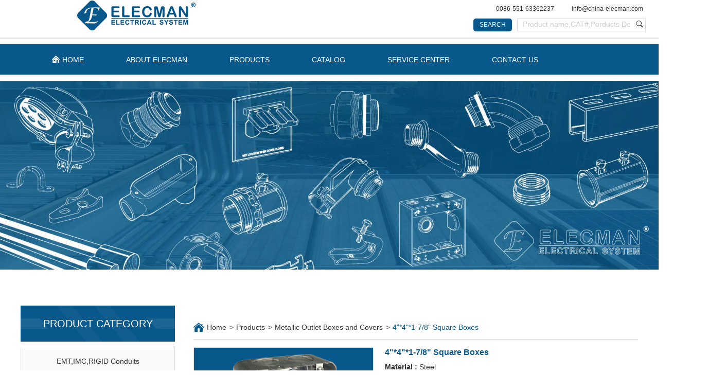

--- FILE ---
content_type: text/html; charset=utf-8
request_url: https://china-elecman.com/product.php?id=86
body_size: 6741
content:
<!DOCTYPE html>
<html>
	<head>
		<meta http-equiv="Content-Type" content="text/html; charset=utf-8" />
		<title>4"*4"*1-7/8" Square Boxes | Metallic Outlet Boxes and Covers | Products | ELECMAN</title>
		<meta name="keywords" content="4" />
		<meta name="description" content="" />
		<meta name="renderer" content="webkit|ie-comp|ie-stand">
		<meta http-equiv="X-UA-Compatible" content="IE=edge,chrome=1">
		<meta http-equiv="Cache-Control" content="no-siteapp">
		<link rel="stylesheet" href="https://www.china-elecman.com/theme/default/images/css/base.css" />
		<link rel="stylesheet" href="https://www.china-elecman.com/theme/default/images/css/magnifier.css" />
		<link rel="stylesheet" href="https://www.china-elecman.com/theme/default/images/css/page.css" />
	</head>

	<body>
		<div class="header">
	<div class="top clearfix">
		<a href="index.php" class="fl logo" style="background: url(https://www.china-elecman.com/theme/default/images/logo.png);"></a>
		<div class="con_sea fr">
			<p class="top_phone">
				<span class="number">0086-551-63362237</span>
				<span class="emial">info@china-elecman.com</span>
			</p>
			<div class="search clearfix">
				<div class="part_left fl clearfix">
					
    				<form action="https://china-elecman.com/" method="get" name="search" id="search">
						<label for="keyword"></label>
						<div class="input_box fr">
							<input name="s" type="text" class="sea_int" placeholder="Product name,CAT#,Porducts Description" />
							<div class="ico"><i class="iconfont icon-fangdajing"></i></div>
						</div>
						<button type="submit" class="btn_sea">search</button>
					</form>
				</div>
				
			</div>
		</div>
	</div>
	<ul class="nav clearfix">
		<li class="m">
			<h3><a href="index.php"><i class="iconfont icon-huaban3"></i>HOME</a></h3>
		</li>
		
						<li class="m">
			<h3><a href="https://china-elecman.com/page.php?id=1">About Elecman</a></h3>
			<div class="sub">
				<ul class="clearfix sub_list1">
										<li>
						<a href="https://china-elecman.com/page.php?id=1">Company Profile</a>
					</li>
										<li>
						<a href="https://china-elecman.com/page.php?id=2">Why ELECMAN</a>
					</li>
										<li>
						<a href="https://china-elecman.com/page.php?id=3">Brand Culture</a>
					</li>
										<li>
						<a href="https://china-elecman.com/page.php?id=4">Quality Control</a>
					</li>
									</ul>

			</div>
		</li> 
																				 
			
			
										<li class="m">
			<h3><a href="https://china-elecman.com/product_category.php">Products</a></h3>
			<div class="sub">
				<ul class="clearfix sub_list2">
										<li>
						<a href="https://china-elecman.com/product_category.php?id=1">EMT,IMC,RIGID CONDUITS</a>
					</li>
										<li>
						<a href="https://china-elecman.com/product_category.php?id=2">Electrical Flexible Conduits</a>
					</li>
										<li>
						<a href="https://china-elecman.com/product_category.php?id=3">EMT-IMC-RIGID Conduit fittings</a>
					</li>
										<li>
						<a href="https://china-elecman.com/product_category.php?id=4">FLEXIBLE CONDUIT AND CABLE FITTINGS</a>
					</li>
										<li>
						<a href="https://china-elecman.com/product_category.php?id=5">Electrical Steel Boxes and Covers</a>
					</li>
										<li>
						<a href="https://china-elecman.com/product_category.php?id=6">Weatherproof Boxes and Covers</a>
					</li>
										<li>
						<a href="https://china-elecman.com/product_category.php?id=7">Aluminum Conduit Bodies and Covers</a>
					</li>
										<li>
						<a href="https://china-elecman.com/product_category.php?id=29">Form 5, Form 7 Conduit Bodies and Covers</a>
					</li>
										<li>
						<a href="https://china-elecman.com/product_category.php?id=5">Metallic Outlet Boxes and Covers</a>
					</li>
										<li>
						<a href="https://china-elecman.com/product_category.php?id=9">IEC 61386 Electrical Conduits</a>
					</li>
										<li>
						<a href="https://china-elecman.com/product_category.php?id=10">IEC 61386 Electrical Fittings</a>
					</li>
										<li>
						<a href="https://china-elecman.com/product_category.php?id=11">IEC 61386 Electrical Outlet Boxes</a>
					</li>
										<li>
						<a href="https://china-elecman.com/product_category.php?id=12">BS Standard Conduits</a>
					</li>
										<li>
						<a href="https://china-elecman.com/product_category.php?id=13">BS Conduit Fittings</a>
					</li>
										<li>
						<a href="https://china-elecman.com/product_category.php?id=14">BS Swich and Socket Boxes</a>
					</li>
										<li>
						<a href="https://china-elecman.com/product_category.php?id=15">Conduit Bender and Tools </a>
					</li>
										<li>
						<a href="https://china-elecman.com/product_category.php?id=8">Strut Channels</a>
					</li>
										<li>
						<a href="https://china-elecman.com/product_category.php?id=31">Strut Channel Fittings</a>
					</li>
										<li>
						<a href="https://china-elecman.com/product_category.php?id=22">Clamps and Hangers</a>
					</li>
										<li>
						<a href="https://china-elecman.com/product_category.php?id=30">Beam Clamps</a>
					</li>
										<li>
						<a href="https://china-elecman.com/product_category.php?id=21">Strut Nuts and Fasteners</a>
					</li>
										<li>
						<a href="https://china-elecman.com/product_category.php?id=45">More Electrical Products</a>
					</li>
									</ul>

			</div>
		</li> 
																 
		
						
								
								<li class="m">
			<h3><a href="https://china-elecman.com/page.php?id=5">Catalog</a></h3>
		</li>
								<li class="m">
			<h3><a href="https://china-elecman.com/page.php?id=6">Service Center</a></h3>
		</li>
								<li class="m">
			<h3><a href="https://china-elecman.com/page.php?id=7">Contact Us</a></h3>
		</li>
						
	</ul>
</div>		<!--content-->
		<div class="content">
			<!--banner-->
			<div class="banner page_banner">
				<img src="https://china-elecman.com/images/fragment/product.jpg" class="img-wh"/>
			</div>
			<!--end-->
			<!--product-->
			<div class="product_box">
				<div class="wrap">
					<div class="product clearfix">
						<div class="pro_left fl">
							<h2 class="pro_tit">Product Category</h2>
							<ul class="pro_list">
							  							  <li><a href="https://china-elecman.com/product_category.php?id=1">EMT,IMC,RIGID Conduits</a></li>
							  
							  							  <li><a href="https://china-elecman.com/product_category.php?id=2">Electrical Flexible Conduits</a></li>
							  
							  							  <li><a href="https://china-elecman.com/product_category.php?id=3">EMT-IMC-RIGID Conduit Fittings</a></li>
							  
							  							  <li><a href="https://china-elecman.com/product_category.php?id=4">Flexible Conduit and Cable Fittings</a></li>
							  
							  							  <li class="on"><a href="https://china-elecman.com/product_category.php?id=5">Metallic Outlet Boxes and Covers</a></li>
							  
							  							  <li><a href="https://china-elecman.com/product_category.php?id=6">Weatherproof Outlet Boxes and Covers</a></li>
							  
							  							  <li><a href="https://china-elecman.com/product_category.php?id=7">Aluminum Conduit Bodies and Covers</a></li>
							  
							  							  <li><a href="https://china-elecman.com/product_category.php?id=29">Form 5, Form 7 Conduit Bodies and Covers</a></li>
							  
							  							  <li><a href="https://china-elecman.com/product_category.php?id=9">IEC 61386 Electrical Conduits</a></li>
							  
							  							  <li><a href="https://china-elecman.com/product_category.php?id=10">IEC 61386 Electrical Fittings</a></li>
							  
							  							  <li><a href="https://china-elecman.com/product_category.php?id=11">IEC 61386 Electrical Outlet Boxes</a></li>
							  
							  							  <li><a href="https://china-elecman.com/product_category.php?id=12">BS Standard Conduits</a></li>
							  
							  							  <li><a href="https://china-elecman.com/product_category.php?id=13">BS Conduit Fittings</a></li>
							  
							  							  <li><a href="https://china-elecman.com/product_category.php?id=14">BS Swich and Socket Boxes</a></li>
							  
							  							  <li><a href="https://china-elecman.com/product_category.php?id=15">Conduit Bender and Tools </a></li>
							  
							  							  <li><a href="https://china-elecman.com/product_category.php?id=8">Strut Channels </a></li>
							  
							  							  <li><a href="https://china-elecman.com/product_category.php?id=31">Strut Channel Fittings</a></li>
							  
							  							  <li><a href="https://china-elecman.com/product_category.php?id=22">Clamps and Hangers</a></li>
							  
							  							  <li><a href="https://china-elecman.com/product_category.php?id=30">Beam Clamps</a></li>
							  
							  							  <li><a href="https://china-elecman.com/product_category.php?id=21">Strut Nuts and Fasteners</a></li>
							  
							  							  <li><a href="https://china-elecman.com/product_category.php?id=45">More Electrical Products</a></li>
							  
							  							 </ul>
						</div>
						<div class="pro_right fr">
							<!--home_nav-->
							<div class="crumbs">
								<div class="part_left">
									 
<div class="pass_nav clearfix">
	<div class="ico fl">
		<i class="iconfont icon-shouye"></i>
	</div>
	<ul class="clearfix fl">
		<li>
			<a href="https://china-elecman.com/">Home</a>
		</li>
		<li><span>></span></li><li><a href=https://china-elecman.com/product_category.php>Products</a></li><li><span>></span></li><li><a href=https://china-elecman.com/product_category.php?id=5>Metallic Outlet Boxes and Covers</a></li><li><span>></span></li><li class=on><a href=javascript:;>4"*4"*1-7/8" Square Boxes</a></li>
	</ul>
</div>								</div>								
							</div>
							<!--end-->
							<!--pro_info-->
							<div class="pro_info clearfix">												
								<div class="magnifier" id="magnifier1">
									<div class="magnifier-container">
										<div class="images-cover"></div>
										<!--当前图片显示容器-->
										<div class="move-view"></div>
										<!--跟随鼠标移动的盒子-->
									</div>
									<div class="magnifier-assembly">
										<div class="magnifier-btn">
											<span class="magnifier-btn-left">&lt;</span>
											<span class="magnifier-btn-right">&gt;</span>
										</div>
										<!--按钮组-->
										<div class="magnifier-line">
											<ul class="clearfix animation03">
												 
																								<li>
													<div class="small-img">
													<img src="images/product/1531358658_0.jpg" />
													</div>
												</li>
																								<li>
													<div class="small-img">
													<img src="images/product/1531358658_1.jpg" />
													</div>
												</li>
																								<li>
													<div class="small-img">
													<img src="images/product/1531360011_0.jpg" />
													</div>
												</li>
																								<li>
													<div class="small-img">
													<img src="images/product/1531360011_1.jpg" />
													</div>
												</li>
																								
											</ul>
										</div>
										<!--缩略图-->
									</div>
									<div class="magnifier-view"></div>
									<!--经过放大的图片显示容器-->
								</div>
								<div class="info_text">
									<h3 class="pro_name">4"*4"*1-7/8" Square Boxes</h3>
									<p class="pro_txt"><strong>Material :</strong> Steel </p>
									<p class="pro_txt"><strong>Surface Finish : </strong>Galvanized </p>
									<p class="pro_txt"><strong>Type : </strong>Square</p>
								</div>
							</div>
							<!--end-->
							<!--pro_mes-->
							<div class="pro_mes">
								<div class="tabPromes clearfix">
									<div class="hd">
										<ul class="clearfix">
											<li>
												<a href="#mm1">Description</a>
											</li>
											<li>
												<a href="#mm2">Specification</a>
											</li>
											<li>
												<a href="#mm3">Packing Information</a>
											</li>
										</ul>
									</div>
									<div class="bd">
										<div class="conWrap">
											<div class="con">
												<div class="mes_text"><a name="mm1"></a>
													<p style="list-style: none; margin: 0px; padding: 0px; border: currentColor; border-image: none; color: rgb(0, 0, 0); text-transform: none; text-indent: 0px; letter-spacing: normal; font-family: arial; font-size: medium; font-style: normal; font-weight: normal; word-spacing: 0px; white-space: normal; box-sizing: border-box; orphans: 2; widows: 2; background-color: rgb(255, 255, 255); font-variant-ligatures: normal; font-variant-caps: normal; -webkit-text-stroke-width: 0px;"><span style="list-style: none; margin: 0px; padding: 0px; color: rgb(0, 0, 0); font-size: 14px; text-decoration: none; box-sizing: border-box;"><strong style="list-style: none; margin: 0px; padding: 0px; box-sizing: border-box;"><span style="list-style: none; margin: 0px; padding: 0px; color: rgb(12, 12, 12); font-family: &quot;times new roman&quot;; font-size: 24px; text-decoration: none; box-sizing: border-box;">ELECMAN ®&nbsp;&nbsp;4&quot;*4&quot;*1-7/8&quot; Square Boxes</span></strong></span></p><p style="list-style: none; margin: 0px; padding: 0px; border: currentColor; border-image: none; color: rgb(0, 0, 0); text-transform: none; text-indent: 0px; letter-spacing: normal; font-family: arial; font-size: medium; font-style: normal; font-weight: normal; word-spacing: 0px; white-space: normal; box-sizing: border-box; orphans: 2; widows: 2; background-color: rgb(255, 255, 255); font-variant-ligatures: normal; font-variant-caps: normal; -webkit-text-stroke-width: 0px;"><br/></p><p style="list-style: none; margin: 0px; padding: 0px; border: currentColor; border-image: none; color: rgb(0, 0, 0); text-transform: none; text-indent: 0px; letter-spacing: normal; font-family: arial; font-size: medium; font-style: normal; font-weight: normal; word-spacing: 0px; white-space: normal; box-sizing: border-box; orphans: 2; widows: 2; background-color: rgb(255, 255, 255); font-variant-ligatures: normal; font-variant-caps: normal; -webkit-text-stroke-width: 0px;"><span style="list-style: none; margin: 0px; padding: 0px; color: rgb(0, 0, 0); font-size: 14px; text-decoration: none; box-sizing: border-box;"><strong style="list-style: none; margin: 0px; padding: 0px; box-sizing: border-box;"><span style="list-style: none; margin: 0px; padding: 0px; color: rgb(12, 12, 12); font-family: &quot;times new roman&quot;; font-size: 14px; text-decoration: none; box-sizing: border-box;">PRODUCT:</span></strong><span style="list-style: none; margin: 0px; padding: 0px; color: rgb(12, 12, 12); font-family: &quot;times new roman&quot;; font-size: 14px; text-decoration: none; box-sizing: border-box;">&nbsp;Electrcial steel box</span></span></p><p style="list-style: none; margin: 0px; padding: 0px; border: currentColor; border-image: none; color: rgb(0, 0, 0); text-transform: none; text-indent: 0px; letter-spacing: normal; font-family: arial; font-size: medium; font-style: normal; font-weight: normal; word-spacing: 0px; white-space: normal; box-sizing: border-box; orphans: 2; widows: 2; background-color: rgb(255, 255, 255); font-variant-ligatures: normal; font-variant-caps: normal; -webkit-text-stroke-width: 0px;"><span style="list-style: none; margin: 0px; padding: 0px; color: rgb(0, 0, 0); font-family: &quot;times new roman&quot;; font-size: 14px; text-decoration: none; box-sizing: border-box;"><strong style="list-style: none; margin: 0px; padding: 0px; box-sizing: border-box;"><span style="list-style: none; margin: 0px; padding: 0px; color: rgb(12, 12, 12); font-family: &quot;times new roman&quot;; font-size: 14px; text-decoration: none; box-sizing: border-box;">MATERIAL:</span></strong><span style="list-style: none; margin: 0px; padding: 0px; color: rgb(12, 12, 12); font-family: &quot;times new roman&quot;; font-size: 14px; text-decoration: none; box-sizing: border-box;">&nbsp;Steel</span></span></p><p style="list-style: none; margin: 0px; padding: 0px; border: currentColor; border-image: none; color: rgb(0, 0, 0); text-transform: none; text-indent: 0px; letter-spacing: normal; font-family: arial; font-size: medium; font-style: normal; font-weight: normal; word-spacing: 0px; white-space: normal; box-sizing: border-box; orphans: 2; widows: 2; background-color: rgb(255, 255, 255); font-variant-ligatures: normal; font-variant-caps: normal; -webkit-text-stroke-width: 0px;"><span style="list-style: none; margin: 0px; padding: 0px; color: rgb(0, 0, 0); font-size: 14px; text-decoration: none; box-sizing: border-box;"><strong style="list-style: none; margin: 0px; padding: 0px; box-sizing: border-box;"><span style="list-style: none; margin: 0px; padding: 0px; color: rgb(12, 12, 12); font-family: &quot;times new roman&quot;; font-size: 14px; text-decoration: none; box-sizing: border-box;">TYPE:&nbsp;</span></strong><span style="list-style: none; margin: 0px; padding: 0px; color: rgb(12, 12, 12); font-family: &quot;times new roman&quot;; font-size: 14px; text-decoration: none; box-sizing: border-box;">Square</span></span></p><p style="list-style: none; margin: 0px; padding: 0px; border: currentColor; border-image: none; color: rgb(0, 0, 0); text-transform: none; text-indent: 0px; letter-spacing: normal; font-family: arial; font-size: medium; font-style: normal; font-weight: normal; word-spacing: 0px; white-space: normal; box-sizing: border-box; orphans: 2; widows: 2; background-color: rgb(255, 255, 255); font-variant-ligatures: normal; font-variant-caps: normal; -webkit-text-stroke-width: 0px;"><span style="list-style: none; margin: 0px; padding: 0px; color: rgb(0, 0, 0); font-size: 14px; text-decoration: none; box-sizing: border-box;"><strong style="list-style: none; margin: 0px; padding: 0px; box-sizing: border-box;"><span style="list-style: none; margin: 0px; padding: 0px; color: rgb(12, 12, 12); font-family: &quot;times new roman&quot;; font-size: 14px; text-decoration: none; box-sizing: border-box;"><br/></span></strong></span></p><p style="list-style: none; margin: 0px; padding: 0px; border: currentColor; border-image: none; color: rgb(0, 0, 0); text-transform: none; text-indent: 0px; letter-spacing: normal; font-family: arial; font-size: medium; font-style: normal; font-weight: normal; word-spacing: 0px; white-space: normal; box-sizing: border-box; orphans: 2; widows: 2; background-color: rgb(255, 255, 255); font-variant-ligatures: normal; font-variant-caps: normal; -webkit-text-stroke-width: 0px;"><span style="list-style: none; margin: 0px; padding: 0px; color: rgb(0, 0, 0); font-size: 14px; text-decoration: none; box-sizing: border-box;"><strong style="list-style: none; margin: 0px; padding: 0px; box-sizing: border-box;"><span style="list-style: none; margin: 0px; padding: 0px; color: rgb(12, 12, 12); font-family: &quot;times new roman&quot;; font-size: 14px; text-decoration: none; box-sizing: border-box;">APPLICATION:&nbsp;</span></strong></span></p><p style="list-style: none; margin: 0px; padding: 0px; border: currentColor; border-image: none; color: rgb(0, 0, 0); text-transform: none; text-indent: 0px; letter-spacing: normal; font-family: arial; font-size: medium; font-style: normal; font-weight: normal; word-spacing: 0px; white-space: normal; box-sizing: border-box; orphans: 2; widows: 2; background-color: rgb(255, 255, 255); font-variant-ligatures: normal; font-variant-caps: normal; -webkit-text-stroke-width: 0px;"><span style="list-style: none; margin: 0px; padding: 0px; color: rgb(0, 0, 0); font-size: 14px; text-decoration: none; box-sizing: border-box;"><strong style="list-style: none; margin: 0px; padding: 0px; box-sizing: border-box;"><span style="list-style: none; margin: 0px; padding: 0px; color: rgb(51, 51, 51); text-transform: none; text-indent: 0px; letter-spacing: normal; font-family: &quot;times new roman&quot;, times; font-size: 16px; font-style: normal; font-weight: normal; text-decoration: none; word-spacing: 0px; float: none; display: inline !important; box-sizing: border-box; orphans: 2; widows: 2; background-color: rgb(255, 255, 255); font-variant-ligatures: normal; font-variant-caps: normal; -webkit-text-stroke-width: 0px;">ELECMAN®square boxes are installed in walls or ceilings for lighting fixtures, switches or receptacles, square boxes are used where multiple conductor runs are split in two or more directions to bring power to a number of electrical devices.</span></strong></span></p><p style="list-style: none; margin: 0px; padding: 0px; border: currentColor; border-image: none; color: rgb(0, 0, 0); text-transform: none; text-indent: 0px; letter-spacing: normal; font-family: arial; font-size: medium; font-style: normal; font-weight: normal; word-spacing: 0px; white-space: normal; box-sizing: border-box; orphans: 2; widows: 2; background-color: rgb(255, 255, 255); font-variant-ligatures: normal; font-variant-caps: normal; -webkit-text-stroke-width: 0px;"><span style="list-style: none; margin: 0px; padding: 0px; color: rgb(0, 0, 0); font-size: 14px; text-decoration: none; box-sizing: border-box;"><strong style="list-style: none; margin: 0px; padding: 0px; box-sizing: border-box;"><span style="list-style: none; margin: 0px; padding: 0px; color: rgb(51, 51, 51); text-transform: none; text-indent: 0px; letter-spacing: normal; font-family: &quot;times new roman&quot;, times; font-size: 16px; font-style: normal; font-weight: normal; text-decoration: none; word-spacing: 0px; float: none; display: inline !important; box-sizing: border-box; orphans: 2; widows: 2; background-color: rgb(255, 255, 255); font-variant-ligatures: normal; font-variant-caps: normal; -webkit-text-stroke-width: 0px;">Extension rings provide a means of adding additional cubic capacity or as an outlet box for surface conduit.</span></strong></span></p><p style="list-style: none; margin: 0px; padding: 0px; border: currentColor; border-image: none; color: rgb(0, 0, 0); text-transform: none; text-indent: 0px; letter-spacing: normal; font-family: arial; font-size: medium; font-style: normal; font-weight: normal; word-spacing: 0px; white-space: normal; box-sizing: border-box; orphans: 2; widows: 2; background-color: rgb(255, 255, 255); font-variant-ligatures: normal; font-variant-caps: normal; -webkit-text-stroke-width: 0px;"><span style="list-style: none; margin: 0px; padding: 0px; color: rgb(0, 0, 0); font-size: 14px; text-decoration: none; box-sizing: border-box;"><strong style="list-style: none; margin: 0px; padding: 0px; box-sizing: border-box;"><span style="list-style: none; margin: 0px; padding: 0px; color: rgb(51, 51, 51); text-transform: none; text-indent: 0px; letter-spacing: normal; font-family: &quot;times new roman&quot;, times; font-size: 16px; font-style: normal; font-weight: normal; text-decoration: none; word-spacing: 0px; float: none; display: inline !important; box-sizing: border-box; orphans: 2; widows: 2; background-color: rgb(255, 255, 255); font-variant-ligatures: normal; font-variant-caps: normal; -webkit-text-stroke-width: 0px;"><br/></span></strong></span></p><p style="list-style: none; margin: 0px; padding: 0px; border: currentColor; border-image: none; color: rgb(0, 0, 0); text-transform: none; text-indent: 0px; letter-spacing: normal; font-family: arial; font-size: medium; font-style: normal; font-weight: normal; word-spacing: 0px; white-space: normal; box-sizing: border-box; orphans: 2; widows: 2; background-color: rgb(255, 255, 255); font-variant-ligatures: normal; font-variant-caps: normal; -webkit-text-stroke-width: 0px;"><span style="list-style: none; margin: 0px; padding: 0px; color: rgb(0, 0, 0); font-size: 14px; text-decoration: none; box-sizing: border-box;"><strong style="list-style: none; margin: 0px; padding: 0px; box-sizing: border-box;"><span style="list-style: none; margin: 0px; padding: 0px; color: rgb(51, 51, 51); text-transform: none; text-indent: 0px; letter-spacing: normal; font-family: &quot;times new roman&quot;, times; font-size: 16px; font-style: normal; font-weight: normal; text-decoration: none; word-spacing: 0px; float: none; display: inline !important; box-sizing: border-box; orphans: 2; widows: 2; background-color: rgb(255, 255, 255); font-variant-ligatures: normal; font-variant-caps: normal; -webkit-text-stroke-width: 0px;"><img src="/ueditor/php/upload/image/20220615/1655276825128234.jpg" title="1655276825128234.jpg" alt="HB86.jpg"/></span></strong></span></p><p style="list-style: none; margin: 0px; padding: 0px; border: currentColor; border-image: none; color: rgb(0, 0, 0); text-transform: none; text-indent: 0px; letter-spacing: normal; font-family: arial; font-size: medium; font-style: normal; font-weight: normal; word-spacing: 0px; white-space: normal; box-sizing: border-box; orphans: 2; widows: 2; background-color: rgb(255, 255, 255); font-variant-ligatures: normal; font-variant-caps: normal; -webkit-text-stroke-width: 0px;"><span style="list-style: none; margin: 0px; padding: 0px; color: rgb(0, 0, 0); font-size: 14px; text-decoration: none; box-sizing: border-box;"><strong style="list-style: none; margin: 0px; padding: 0px; box-sizing: border-box;"><span style="list-style: none; margin: 0px; padding: 0px; color: rgb(51, 51, 51); text-transform: none; text-indent: 0px; letter-spacing: normal; font-family: &quot;times new roman&quot;, times; font-size: 16px; font-style: normal; font-weight: normal; text-decoration: none; word-spacing: 0px; float: none; display: inline !important; box-sizing: border-box; orphans: 2; widows: 2; background-color: rgb(255, 255, 255); font-variant-ligatures: normal; font-variant-caps: normal; -webkit-text-stroke-width: 0px;"><br/></span></strong></span></p><p style="list-style: none; margin: 0px; padding: 0px; border: currentColor; border-image: none; color: rgb(0, 0, 0); text-transform: none; text-indent: 0px; letter-spacing: normal; font-family: arial; font-size: medium; font-style: normal; font-weight: normal; word-spacing: 0px; white-space: normal; box-sizing: border-box; orphans: 2; widows: 2; background-color: rgb(255, 255, 255); font-variant-ligatures: normal; font-variant-caps: normal; -webkit-text-stroke-width: 0px;"><span style="list-style: none; margin: 0px; padding: 0px; color: rgb(0, 0, 0); font-size: 16px; text-decoration: none; box-sizing: border-box;"><strong style="list-style: none; margin: 0px; padding: 0px; box-sizing: border-box;"><span style="list-style: none; margin: 0px; padding: 0px; color: rgb(12, 12, 12); text-transform: none; text-indent: 0px; letter-spacing: normal; font-family: &quot;times new roman&quot;; font-size: 14px; font-style: normal; font-weight: normal; text-decoration: none; word-spacing: 0px; float: none; display: inline !important; box-sizing: border-box; orphans: 2; widows: 2; background-color: rgb(255, 255, 255); font-variant-ligatures: normal; font-variant-caps: normal; -webkit-text-stroke-width: 0px;"><strong style="list-style: none; margin: 0px; padding: 0px; box-sizing: border-box;">FEATURES:&nbsp;</strong></span></strong></span></p><p style="list-style: none; margin: 0px; padding: 0px; border: currentColor; border-image: none; color: rgb(0, 0, 0); text-transform: none; text-indent: 0px; letter-spacing: normal; font-family: arial; font-size: medium; font-style: normal; font-weight: normal; word-spacing: 0px; white-space: normal; box-sizing: border-box; orphans: 2; widows: 2; background-color: rgb(255, 255, 255); font-variant-ligatures: normal; font-variant-caps: normal; -webkit-text-stroke-width: 0px;"><span style="list-style: none; margin: 0px; padding: 0px; color: rgb(0, 0, 0); font-size: 14px; text-decoration: none; box-sizing: border-box;"><span style="list-style: none; margin: 0px; padding: 0px; color: rgb(12, 12, 12); font-size: 14px; text-decoration: none; box-sizing: border-box;"><strong style="list-style: none; margin: 0px; padding: 0px; box-sizing: border-box;"><span style="list-style: none; margin: 0px; padding: 0px; color: rgb(51, 51, 51); text-transform: none; text-indent: 0px; letter-spacing: normal; font-family: &quot;times new roman&quot;, times; font-size: 16px; font-style: normal; font-weight: normal; text-decoration: none; word-spacing: 0px; float: none; display: inline !important; box-sizing: border-box; orphans: 2; widows: 2; background-color: rgb(255, 255, 255); font-variant-ligatures: normal; font-variant-caps: normal; -webkit-text-stroke-width: 0px;"></span></strong></span><span style="list-style: none; margin: 0px; padding: 0px; color: rgb(0, 0, 0); font-family: &quot;times new roman&quot;; font-size: 14px; text-decoration: none; box-sizing: border-box;">·Pre-galvanized or hot dipped galvanized are available.<br/>·1/2&quot;,3/4&quot; or 1&quot; knockouts.<br/></span></span></p><p>&nbsp;</p><p><span style="font-size: 14px;"><strong><span style="font-family: &quot;times new roman&quot;; color: rgb(0, 0, 0);">CERTIFICATION AND COMPLIANCE:&nbsp;</span></strong></span></p><p><span style="font-family: &quot;times new roman&quot;; color: rgb(0, 0, 0); font-size: 14px;">UL listed&nbsp;</span></p><p><span style="font-family: &quot;times new roman&quot;; color: rgb(0, 0, 0); font-size: 14px;">File No.: E513113</span></p><br><a name="mm2"></a>
													<p><img title="1531358598680633.jpg" alt="SQUARE-BOX.jpg" src="/ueditor/php/upload/image/20180712/1531358598680633.jpg"/></p><br><a name="mm3"></a>
													<p style="list-style: none; margin: 0px; padding: 0px; border: 0px currentColor; border-image: none; color: rgb(0, 0, 0); text-transform: none; line-height: inherit; text-indent: 0px; letter-spacing: normal; font-family: Arial; font-size: 12px; font-style: normal; font-weight: normal; word-spacing: 0px; vertical-align: baseline; white-space: normal; box-sizing: content-box; orphans: 2; widows: 2; font-stretch: inherit; background-color: rgb(255, 255, 255); font-variant-ligatures: normal; font-variant-caps: normal; -webkit-text-stroke-width: 0px; font-variant-numeric: inherit;"><span style="list-style: none; margin: 0px; padding: 0px; border: 0px currentColor; border-image: none; color: rgb(0, 0, 0); line-height: 24px; font-family: &quot;times new roman&quot;, times; font-size: 16px; font-style: inherit; font-variant: inherit; font-weight: inherit; text-decoration: none; vertical-align: baseline; box-sizing: content-box; font-stretch: inherit;"><span style="list-style: none; margin: 0px; padding: 0px; border: 0px currentColor; border-image: none; color: rgb(102, 102, 102); line-height: 36px; font-family: inherit; font-size: inherit; font-style: inherit; font-variant: inherit; font-weight: inherit; text-decoration: none; vertical-align: baseline; box-sizing: content-box; font-stretch: inherit;"><span style="list-style: none; margin: 0px; padding: 0px; border: 0px currentColor; border-image: none; text-align: left; color: rgb(0, 0, 0); line-height: 24px; font-family: &quot;times new roman&quot;, times; font-size: 16px; font-style: normal; font-variant: inherit; font-weight: normal; text-decoration: none; vertical-align: baseline; float: none; display: inline !important; box-sizing: content-box; font-stretch: inherit; background-color: rgb(255, 255, 255);"><span style="list-style: none; margin: 0px; padding: 0px; color: rgb(12, 12, 12); font-family: &quot;times new roman&quot;; font-size: 14px; text-decoration: none; box-sizing: border-box;"><strong style="list-style: none; margin: 0px; padding: 0px; box-sizing: border-box;">PACKING INFORMATION</strong></span></span></span></span></p><p style="list-style: none; margin: 0px; padding: 0px; border: 0px currentColor; border-image: none; color: rgb(0, 0, 0); text-transform: none; line-height: inherit; text-indent: 0px; letter-spacing: normal; font-family: Arial; font-size: 12px; font-style: normal; font-weight: normal; word-spacing: 0px; vertical-align: baseline; white-space: normal; box-sizing: content-box; orphans: 2; widows: 2; font-stretch: inherit; background-color: rgb(255, 255, 255); font-variant-ligatures: normal; font-variant-caps: normal; -webkit-text-stroke-width: 0px; font-variant-numeric: inherit;"><span style="list-style: none; margin: 0px; padding: 0px; border: 0px currentColor; border-image: none; color: rgb(0, 0, 0); line-height: 24px; font-family: &quot;times new roman&quot;, times; font-size: 16px; font-style: inherit; font-variant: inherit; font-weight: inherit; text-decoration: none; vertical-align: baseline; box-sizing: content-box; font-stretch: inherit;"><span style="list-style: none; margin: 0px; padding: 0px; border: 0px currentColor; border-image: none; color: rgb(102, 102, 102); line-height: 36px; font-family: inherit; font-size: inherit; font-style: inherit; font-variant: inherit; font-weight: inherit; text-decoration: none; vertical-align: baseline; box-sizing: content-box; font-stretch: inherit;"><span style="list-style: none; margin: 0px; padding: 0px; border: 0px currentColor; border-image: none; text-align: left; color: rgb(0, 0, 0); line-height: 24px; font-family: &quot;times new roman&quot;, times; font-size: 16px; font-style: normal; font-variant: inherit; font-weight: normal; text-decoration: none; vertical-align: baseline; float: none; display: inline !important; box-sizing: content-box; font-stretch: inherit; background-color: rgb(255, 255, 255);">Individually shrink-wrapped for each box</span></span></span></p><p style="list-style: none; margin: 0px; padding: 0px; border: 0px currentColor; border-image: none; color: rgb(0, 0, 0); text-transform: none; line-height: inherit; text-indent: 0px; letter-spacing: normal; font-family: Arial; font-size: 12px; font-style: normal; font-weight: normal; word-spacing: 0px; vertical-align: baseline; white-space: normal; box-sizing: content-box; orphans: 2; widows: 2; font-stretch: inherit; background-color: rgb(255, 255, 255); font-variant-ligatures: normal; font-variant-caps: normal; -webkit-text-stroke-width: 0px; font-variant-numeric: inherit;"><span style="list-style: none; margin: 0px; padding: 0px; border: 0px currentColor; border-image: none; color: rgb(0, 0, 0); line-height: 24px; font-family: &quot;times new roman&quot;, times; font-size: 16px; font-style: inherit; font-variant: inherit; font-weight: inherit; text-decoration: none; vertical-align: baseline; box-sizing: content-box; font-stretch: inherit;">External packing: Corrugated carton</span></p><p>&nbsp;</p>
												</div>
												
											</div>
										</div>
									</div>
								</div>
							</div>
							<!--end-->
						</div>
					</div>
				</div>
			</div>
			<!--end-->
		</div>
		<!--end-->
		
		<div class="footer">
	<div class="foot_main">
		<div class="wrap">
			<div class="foot_info justify-list">
				<div class="item">
					<div class="share">
						<div class="fot_logo">
							<img src="https://china-elecman.com/images/fragment/f2.jpg" class="img-wh" />
						</div>
						<p>
	A Varity of Electrical Products
</p>
<p>
	Make Your Installation Easier
</p>
					</div>
				</div>
				<div class="item fot_about">
					 
					<div class="f_tit"><span>About ELECMAN</span></div>
					<ul class="a_list">
												<li>
							<a href="https://china-elecman.com/page.php?id=1">Company Profile</a>
						</li>
												<li>
							<a href="https://china-elecman.com/page.php?id=2">Why ELECMAN</a>
						</li>
												<li>
							<a href="https://china-elecman.com/page.php?id=3">Brand Culture</a>
						</li>
												<li>
							<a href="https://china-elecman.com/page.php?id=4">Quality Control</a>
						</li>
											</ul>
									</div>
				<div class="item fot_cont">
					<div class="f_tit"><span>contact us</span></div>
					<ul class="a_list">
						<li>
							<div class="cont_mes">Email:sales@china-elecman.com</div>
						</li>
						<li>
							<div class="cont_mes">Tel:0086-551-63362237</div>
						</li>
						<li>
							<div class="cont_mes">Fax:0086-551-63362238</div>
						</li>
						<li>
							<div class="cont_mes">Mob(whatsapp):0086-15255156968 <br><span>0086-13625658566</span></div>
						</li>
						<li>
							<div class="cont_mes" style="line-height: 140%;">Address:No.2310, Tower D, Weilan business port, Government district, Hefei city, 230000, China.</div>
						</li>
					</ul>
				</div>
				<div class="item">
					<div class="honor_img">
						<img src="https://china-elecman.com/images/fragment/f1.jpg" class="img-wh" />
					</div>
					<ul class="share_list clearfix">
						<li>
							<span>Follow Us</span>
						</li>
						<li>
							<a href="http://facebook.com/chinaelecman">
								<i class="ico_img ico1"></i>
							</a>
						</li>
						<li>
							<a href="https://www.linkedin.com/company/elecmanelectrical/">
								<i class="ico_img ico2"></i>
							</a>
						</li>
						<li>
							<a href="https://twitter.com/DanielF53208498">
								<i class="ico_img ico3"></i>
							</a>
						</li>
						<li>
							<a href="https://www.youtube.com/channel/UCqA0eNeGnHW2BPUVvvc_owQ?view_as=subscriber">
								<i class="ico_img ico4"></i>
							</a>
						</li>
					</ul>
				</div>
				<div class="justify-fix">
					&nbsp;
				</div>
			</div>
		</div>
	</div>
	<!--end-->
	<div class="fot_nav">
		<ul class="nav_list clearfix">
			 
			<li class="fl">
				<span class="line"></span>
			</li>
			<li class="fl">
				<a href="https://china-elecman.com/index.php">Home</a>
			</li>
			 
			<li class="fl">
				<span class="line"></span>
			</li>
			<li class="fl">
				<a href="https://china-elecman.com/product_category.php">Products</a>
			</li>
			 
			<li class="fl">
				<span class="line"></span>
			</li>
			<li class="fl">
				<a href="https://china-elecman.com/page.php?id=5">Catalog</a>
			</li>
			 
			<li class="fl">
				<span class="line"></span>
			</li>
			<li class="fl">
				<a href="https://china-elecman.com/page.php?id=6">Service Center</a>
			</li>
						<li class="fl">
				<span class="line"></span>
			</li>
		</ul>
	</div>
	<div class="foot_copy">
		<p class="txt">Copyright © 2018 HEFEI ELECMAN ELECTRICAL CO.,LTD. All Rights Reserved</p>
	</div>
</div>

		<script src="https://www.china-elecman.com/theme/default/images/js/jquery-1.10.2.min.js"></script>
		<script src="https://www.china-elecman.com/theme/default/images/js/jquery.SuperSlide.2.1.js"></script>
		<script src="https://www.china-elecman.com/theme/default/images/js/magnifier.js"></script>
		<script src="https://www.china-elecman.com/theme/default/images/js/common.js"></script>
		<script>
			
			$(function() {	
				var magnifierConfig = {
					magnifier : "#magnifier1",//最外层的大容器
					width : 500,//承载容器宽
					height : 320,//承载容器高
					moveWidth : null,//如果设置了移动盒子的宽度，则不计算缩放比例
					zoom : 2//缩放比例
				};
			
				var _magnifier = magnifier(magnifierConfig);
			});
			//Tab	
			jQuery(".tabPromes").slide({
				mainCell: ".conWrap",
				trigger: "click",
				pnLoop: false
			});
			
		</script>

	</body>

</html>

--- FILE ---
content_type: text/css
request_url: https://www.china-elecman.com/theme/default/images/css/base.css
body_size: 3312
content:
@charset "utf-8";
@import url("iconfont/iconfont.css");

/* CSS Document */


/* ------------------- basic ------------------- */

* {
	margin: 0;
	padding: 0;
	outline: none;
	list-style: none;
	-webkit-box-sizing: border-box;
	-moz-box-sizing: border-box;
	-ms-box-sizing: border-box;
	-o-box-sizing: border-box;
	box-sizing: border-box;
}


body {
	padding: 0;
	margin: 0;
	font-family: /*"Tahoma",*/"arial";
	background-color: #fff;
	-ms-text-size-adjust: 100%;
	-webkit-text-size-adjust: 100%;
	min-width: 1200px;
	overflow-x: hidden;
}

header,
section,
footer,
aside,
nav,
main,
article,
figure {
	display: block;
	margin: 0;
	padding: 0;
}

input,
button {
	font-family: /*"Tahoma",*/"arial";
}

button {
	cursor: pointer;
}

em {
	font-style: normal;
}

span,
a {
	text-decoration: none;
	font-size: 14px;
	color: #666;
}

ul,
li,
p,
dl,
dt,
dd,
td,
tr,
td,
th,
tt,
b,
img {
	list-style: none;
	padding: 0;
	margin: 0;
	border: none;
}

/*img {
	display: block;
}*/
.img-wh {
    display: block;
    width: 100%;
    height: 100%;
}

h1,
h2,
h3,
h4,
h5 {
	font-weight: normal;
	padding: 0;
	margin: 0;
}

.fl {
	float: left;
}

.fr {
	float: right;
}

.clear {
	clear: both;
	height: 0;
	font-size: 1px;
	line-height: 0;
}

.clearfix:after {
	content: ".";
	height: 0;
	display: block;
	visibility: hidden;
	clear: both;
}

.ellipsis {
	display: block;
	overflow: hidden;
	white-space: nowrap;
	text-overflow: ellipsis;
}

.ellips_line2,
.ellips_line3,
.ellips_line4 {
	display: -webkit-box;
	-webkit-box-orient: vertical;
	overflow: hidden;
}

.ellips_line2 {
	-webkit-line-clamp: 2;
}

.ellips_line3 {
	-webkit-line-clamp: 3;
}
.ellips_line4 {
	-webkit-line-clamp: 4;
}
table {
	border-collapse: collapse;
	border-spacing: 0;
}
.justify-fix {
	display: inline-block;
	margin: 0;
	padding: 0;
	width: 100%;
	height: 0;
	overflow: hidden;
}

.justify-list {
	text-align: justify;
	line-height: 0;
}

.justify-list .item {
	display: inline-block;
	vertical-align: top;
} 

.t_a_l {
	text-align: left;
}

.t_a_r {
	text-align: right;
}

input:not([type]),
input[type="color"],
input[type="email"],
input[type="number"],
input[type="password"],
input[type="tel"],
input[type="url"],
input[type="text"] {
	padding: 0px;
	margin: 0;
	border: 0;
}
/*placehoder默认字体颜色*/
::-webkit-input-placeholder {font-size: 12px;color: #ccc;} /*谷歌浏览器下的placehoder*/
:-moz-placeholder {font-size: 12px;color: #ccc;} /* Mozilla Firefox 4 to 18 */
::-moz-placeholder {font-size: 12px;color: #ccc;} /* Mozilla Firefox 19+ */
:-ms-input-placeholder {font-size: 12px;color: #ccc;} /* Internet Explorer 10+ */

.f0 {
	font-size: 0;
}

.wrap {
	width: 1460px;
	margin: 0 auto;
}
/*content*/
.content{
	width: 100%;
	padding: 10px 0 0;
}

.bold{
	font-weight: bold;
}
.mb10{
	margin-bottom: 10px !important;
}
.mb20{
	margin-bottom: 20px !important;
}
.mb30{
	margin-bottom: 30px !important;
}
.mb40{
	margin-bottom: 40px !important;
}
.mb50{
	margin-bottom: 50px !important;
}
.mb60{
	margin-bottom: 60px !important;
}
/*1110新增样式*/
.transi{
	transition: .5s all;
    -webkit-transition: .5s all;
    -moz-transition: .5s all;
    -o-transition: .5s all;
}


/*header*/
.header .top{
	width: 100%;
	height: 75px;
	padding: 0 15px;
	border-bottom: 2px solid #ddd;
}
.header .top .logo{
	display: block;
	width: 525px;
	height: 59px;
	/*background: url(../img/logo.jpg) no-repeat center center;*/
	background-size: 100% auto;
}
.top .con_sea{
	text-align: right;
}
.top .con_sea .top_phone span{
	display: inline-block;
	height: 35px;
	line-height: 35px;
	font-size: 12px;
	color: #333;
	margin: 0 15px;
}
.top .con_sea .search{
	height: 40px;
	margin: 1px 0;
}
.top .con_sea .search .btn_sea{
	width: 75px;
	height: 25px;
	text-align: center;
	line-height: 25px;
	margin-right: 10px;
	background-color: #08588B;
	border: none;
	border-radius: 5px;
	font-size: 12px;
	color: #fff;
	text-transform: uppercase;
}
.top .con_sea .search .input_box{
	height: 25px;
	margin-right: 10px;
	position: relative;
}
.top .con_sea .search .input_box input{
	width: 250px;
	height: 25px;
	line-height: 25px;
	padding: 0 30px 0 10px;
	border: 1px solid #ddd;
	font-size: 12px;
	color: #333;
}
.top .con_sea .search .input_box .ico i{
	font-size: 14px;
	color: #1B1514;
	position: absolute;
	right: 5px;
	top: 4px;
	z-index: 9;	
}

.top .con_sea .search .exchange{
	width: 120px;
	height: 25px;
	border-left: 1px solid #ddd;
	background: url(../img/world_map.png) no-repeat 15px center;
	background-size: auto 100%; 
	position: relative;
	cursor: pointer;
}
.top .con_sea .search .exchange:after {
	font-family:"iconfont" !important;
	font-style:normal;
	-webkit-font-smoothing: antialiased;
	-moz-osx-font-smoothing: grayscale;
	content:"\e631";
	position:absolute;
	right:5px;
	top: 50%;
	margin-top: -6px;
	width:20px;
	height:12px;
	line-height:12px;
	color:#999;
	font-size:20px;
	display:block;
}
.top .con_sea .search .ex_list{
	width:122px;
	padding:6px 30px 6px 15px;
	background:#fff;
	position:absolute;
	top:76px;
	right:10px;
	z-index:500;
	display:none;
}
.top .con_sea .search .ex_list.on{
	display: block;
}
.top .con_sea .search .ex_list li{
	padding:13px 0 13px 15px;
	text-align:center;
}
.top .con_sea .search .ex_list li a{
	font-size:14px;
	color:#666;
	line-height:13px;
	padding-left:0;
}
.top .con_sea .search .ex_list li:hover a{
	color:#69a9dc;
}



/*nav*/
.header .nav{
	width: 100%;
	height: 62px;
	margin-top: 10px;
	padding: 0 60px;
	border-bottom: 2px solid #fff;
	background-color: #08588B;
	position: relative;
}
.header .nav .m {
	float: left;
	height: 44px;
	display: inline;
	margin: 0 20px;
}
.header .nav h3 {
    font-size: 14px;
    padding: 9px 0;
}
.header .nav h3{
	border-left: 1px solid transparent;
	border-right: 1px solid transparent;
}
.header .nav li:hover h3{
	border-left: 1px solid #fff;
	border-right: 1px solid #fff;
	background-color: #08588B;
}
.header .nav h3 a{
    zoom: 1;
    display: block;
    color: #fff;
    height: 44px;
    line-height: 44px;
    font-size: 14px;
    text-transform: uppercase;
    padding: 0 20px;
    position: relative;
}
.header .nav h3 a i{
	display: inline-block;
	font-size: 15px;
	margin-right: 5px;
}
.header .nav .sub{
	display: none;
	width: 100%;
	height: auto;
	padding: 15px 0;
	background-color: #08588B;
	box-shadow: 0px 2px 6px rgba(0, 0, 0, 0.1);
	-webkit-box-shadow: 0px 2px 6px rgba(0, 0, 0, 0.1);
	-o-box-shadow: 0px 2px 6px rgba(0, 0, 0, 0.1);
	position: absolute;
	left: 0px;
	top: 62px;
	z-index: 999;
}
.header .nav .sub ul li{
	float: left;
	width: 25%;
	padding: 0 30px;
	/*text-align: center;*/
}
.header .nav .sub ul li a{
	display: inline-block;
	font-size: 14px;
	color: #fff;
	line-height: 40px;
	padding: 0 10px;
	text-transform: uppercase;
}
.header .nav .sub ul.sub_list1{
	padding-left: 12%;
}
.header .nav .sub ul.sub_list1 li{
	width: 15%;
	padding: 0;
}


/*footer*/
.footer .foot_main{
	background-color: #08588B;
}
.footer .foot_info{
	width: 100%;
	padding: 50px 0 40px;
	
	color: inherit;
}
.foot_info .item .f_tit span{
	display: block;
	font-size: 16px;
	color: #fff;
	font-weight: bold;
	line-height: 35px;
	text-transform: uppercase;
	position: relative;
}
.foot_info .item .f_tit span:after{
	content: "";
	width: 100%;
	height: 1px;
	background-color: #fff;
	position: absolute;
	left: 0;
	bottom: -1px;
	z-index: 5;
}
.foot_info .item .a_list{
	padding-top: 3px;
}

.foot_info .item .a_list li a{
	display: inline-block;
	font-size: 14px;
	color: #fff;
	line-height: 180%;
}
.foot_info .item .a_list li a:hover{
	color: rgba(255,255,255,.8);
}

.foot_info .item .fot_logo{
	width: 221px;
	height: 56px;
	margin-bottom: 20px;
}
.foot_info .item p{
	font-size: 16px;
	color: #fff;
	padding-left: 7px;
	line-height: 180%;
}
.foot_info .item .share_list{
	margin-top: 27px;
	float: right;
}
.foot_info .item .share_list li{
	float: left;
	display: inline-block;
	margin-right: 15px;
}
.foot_info .item .share_list li span{
	display: inline-block;
	font-size: 14px;
	color: #fff;
	line-height: 26px;
	margin-right: 5px;
}
.foot_info .item .share_list li a{
	display: block;
} 
.foot_info .item .share_list li a .ico_img{
	display: block;
	width: 26px;
	height: 26px;
	background-repeat: no-repeat;
	background-position: center center; 
}
.foot_info .item .share_list li a .ico_img.ico1{
	background-image: url(../img/follow_icon1.png);
}
.foot_info .item .share_list li a .ico_img.ico2{
	background-image: url(../img/follow_icon2.png);
}
.foot_info .item .share_list li a .ico_img.ico3{
	background-image: url(../img/follow_icon3.png);
}
.foot_info .item .share_list li a .ico_img.ico4{
	background-image: url(../img/follow_icon4.png);
}

.foot_info .fot_about{
	width: 225px;
}
.foot_info .fot_cont{
	width: 275px;
	text-align: left;
}
.foot_info .fot_cont .cont_mes{
	font-size: 14px;
	color: #fff;
	line-height: 180%;
}
.foot_info .fot_cont .cont_mes span{
	display: block;
	text-indent: 100px;
	font-size: 14px;
	color: #fff;
	line-height: 14px;
	margin-bottom: 12px;
}
.foot_info .item .honor_img{
	width: 300px;
	height: 151px;
}

.footer .foot_copy{
	width: 100%;
	height: 30px;
	background-color: #fff;
	margin-bottom: 15px;
}
.footer .foot_copy p{
	text-align: center;
	line-height: 30px;
	font-size: 14px;
	color: #333;
}

/*foot-nav*/
.fot_nav{
	width: 100%;
	height: 30px;
	text-align: center;
	background-color: #fff;
	margin-top: 15px;
}
.fot_nav .nav_list{
	display: inline-block;
}
.fot_nav .nav_list li span{
	display: block;
	width: 1px;
	height: 14px;
	background-color: #333;
	margin: 8px 5px;
}
.fot_nav .nav_list li a{
	display: block;
	font-size: 14px;
	color: #333;
	line-height: 30px;
}


@media only screen and (max-width: 1459px) {
	.wrap{
		width: 1200px;
	}
	/*footer*/	
	.footer .foot_info .item .honor_img{
		width: 300px;
	}
	.header .nav .sub ul li{
		padding: 0 15px;
	}
	.header .nav .sub ul.sub_list1{
		padding-left: 17%;
	}
}

.cult_img{
	width: 100%;
}
.cult_img img{
	width: 100%;
}







--- FILE ---
content_type: text/css
request_url: https://www.china-elecman.com/theme/default/images/css/magnifier.css
body_size: 1252
content:
@charset "utf-8";
*{
	margin: 0;
	padding: 0;
}
ul li{
	list-style: none;
}
img{
	border: 0;
}
/* 垂直居中 */
.small-img{
	display: flex;
	align-items:center;
	justify-content: center;
}
.clearfix:before,
.clearfix:after{
  display: table;
  line-height: 0;
  content: "";
}
.magnifier{
	width: 500px;
	height: 320px;
	position: relative;
	margin-top: 15px;
	margin-bottom: 40px;
	float: left;	
}
.magnifier-container{
	width: 500px;
	height: 320px;
	overflow: hidden;
	position: relative;
	border: 1px solid #ddd;
}
.move-view{
	width: 100px;
	height: 100px;
	position: absolute;
	background-image: url(../img/move-box.png);
}
.images-cover{
	height: 100%;
	width: 100%;
	position: relative;
}
.images-cover img{
	position: absolute;
	width: 100%;
	height: 100%;
}
.magnifier-assembly{
	height: 92px;
	overflow: hidden;
	position: relative;
	padding-left: 30px;
	padding-right: 30px;
	top: -90px;
	left: 105%;
}
.magnifier-btn{
	position: absolute;
	font-family: "宋体";
	width: 100%;
	top: 50%;
	left: 0;
	margin-top: -45px;
}
.magnifier-btn span{
	line-height: 90px;
	height: 90px;
	width: 30px;
	background-color: #08588B;
	color: #fff;
	display: block;
	z-index: 9998;
	text-align: center;
	font-size: 25px;
	cursor: pointer;
}
.magnifier-btn .magnifier-btn-left{
	float: left;
	border-radius: 3px 0 0 3px;
}
.magnifier-btn .magnifier-btn-right{
	float: right;
	border-radius: 0 3px 3px 0;
}
.magnifier-line{
	position: relative;
	overflow: hidden;
	height: 90px;
	margin: 0 10px;
}
.magnifier-line ul{
	display: block;
	font-size: 0;
	width: 10000%;
	position: absolute;
	left: 0;
	z-index: 9997;
}
.magnifier-line li{
	float: left;
	width: 140px;
	cursor: pointer;
}

.magnifier-line ul > .active .small-img{
	border-color: #08588B;
}
.small-img{
	height: 90px;
	padding: 1px;
	margin: 0 5px;
	overflow: hidden;
	border: 1px solid #ddd;
	text-align: center;
}
.small-img img{
	max-width: 100%;
	max-height: 100%;
}
.magnifier-view{
	width: 100%;
	height: 100%;
	position: absolute;
	right: -105%;
	top: 0;
	z-index: 9999;
	background-color: #fff;
	display: none;
	overflow: hidden;
}
.magnifier-view img{
	display: block;
}
.animation03{
	transition: all 0.3s ease-in 0.1s;
	-ms-transition: all 0.3s ease-in 0.1s;
	-moz-transition: all 0.3s ease-in 0.1s;
	-webkit-transition: all 0.3s ease-in 0.1s;
	-o-transition: all 0.3s ease-in 0.1s;
}

@media only screen and (max-width: 1459px) {
	.magnifier,.magnifier-view,.magnifier-container{
		width: 350px !important;
		height: 224px !important;	
	}
	.images-cover img{
		top: 0 !important;
		margin-top: 0 !important;
		width: 100%;
		height: 100%;
	}
	.move-view{
		width: 125px !important;
		height: 152px !important;
	}
	.magnifier-assembly{
		height: 65px;
		top: -65px;
		padding-left: 21px;
		padding-right: 21px;
		left: 105%;
	}
	.magnifier-btn{
		margin-top: -31px;
	}
	.magnifier-btn span{
		line-height: 63px;
		height: 63px;
		width: 21px;
		font-size: 20px;
	}
	.magnifier-line{
		height: 63px;
		margin: 0 7px;
	}
	.magnifier-line li{
		width: 98px;
	}
	.small-img{
		height: 63px;
	}
}






--- FILE ---
content_type: text/css
request_url: https://www.china-elecman.com/theme/default/images/css/page.css
body_size: 4187
content:
/*page_banner*/
.page_banner{
	width: 100%;
	height: auto;
}

/*Breadcrumb Trail*/
.crumbs_box{
	width: 100%;
	margin-top: 15px;
}
.crumbs_box .crumbs{
	height: 55px;
	padding: 5px 0;
	border-bottom: 1px solid #ddd;
}
.crumbs_box .crumbs .pass_nav{
	height: 45px;
	overflow: hidden;
}
.crumbs .pass_nav .ico{
	height: 45px;
	line-height: 45px;
	margin-right: 5px;
}
.crumbs .pass_nav .ico .iconfont{
	font-size: 18px;
	color: #08588B;
}
.crumbs .pass_nav ul li{
	float: left;
}
.crumbs .pass_nav ul li span{
	display: inline-block;
	height: 45px;
	line-height: 45px;
	font-size: 16px;
	margin: 0 5px;
}
.crumbs .pass_nav ul li a{
	display: inline-block;
	height: 45px;
	line-height: 45px;
	font-size: 14px;
	color: #333;
}
.crumbs .pass_nav ul li.on a,.crumbs .pass_nav ul li:hover a{
	color: #08588B;
}
.crumbs .body_nav li{
	float: left;
	width: 160px;
	height: 45px;
	margin-left: 5px;
}
.crumbs .body_nav li a{
	display: block;
	text-align: center;
	line-height: 45px;
	font-size: 14px;
	color: #383838;
	text-transform: uppercase;
}
.crumbs .body_nav li.on a,.crumbs .body_nav li:hover a{
	background-color: #08588B;
	color: #fff;
}

.crumbs_shu{
	width: 100%;
	margin:15px auto;
	height:730px;
	overflow:hidden;
	position:relative
}
.wzz{
	width:450px;
	text-align:center;
	margin:0 auto;
	font-size:20px;
	font-weight:bold;
	background-color:#FFFFFF;
}
.sit1{
	width:25%;
	float:left;
	padding-top:15px;
}
.si{
	width:96%;
	height:auto;
	margin:0 auto;
	padding:0 2%;
	text-align:center;
}
.si img{
	width:100%;
}
.si2{
	width:96%;
	height:40px;
	line-height:40px;
	font-size:16px;
	font-weight:bold;
	margin:0 auto;
	padding:0 2%;
	text-align:center;
}
.si3{
	width:96%;
	height:auto;
	line-height:150%;
	font-size:14px;
	margin:0 auto;
	padding:0 2%;
	text-align:left;
	overflow: hidden; text-overflow: ellipsis; display: -webkit-box; -webkit-line-clamp: 3; -webkit-box-orient: vertical;
}
.si4{
	width:96%;
	height:40px;
	line-height:40px;
	margin:15px auto 0;
	padding:0 2%;
}
.si4 a{
	width:100%;
	height:35px;
	line-height:35px;
	font-size:14px;
	border: solid 1px #b7b7b7;
	text-shadow: 0 1px 1px rgba(0,0,0,.3);
	-webkit-border-radius: .5em; 
	-moz-border-radius: .5em;
	border-radius: .5em;
	-webkit-box-shadow: 0 1px 2px rgba(0,0,0,.2);
	-moz-box-shadow: 0 1px 2px rgba(0,0,0,.2);
	box-shadow: 0 1px 2px rgba(0,0,0,.2);
	display:block;
	text-align:center;
}
.si4 a:hover{
	width:100%;
	height:35px;
	line-height:35px;
	font-size:14px;
	border: solid 1px #b7b7b7;
	background: #ededed;
	text-shadow: 0 1px 1px rgba(0,0,0,.3);
	-webkit-border-radius: .5em; 
	-moz-border-radius: .5em;
	border-radius: .5em;
	-webkit-box-shadow: 0 1px 2px rgba(0,0,0,.2);
	-moz-box-shadow: 0 1px 2px rgba(0,0,0,.2);
	box-shadow: 0 1px 2px rgba(0,0,0,.2);
	display:block;
	text-align:center;
}
.sw{
	width: 100%;
	margin:0 auto;
	height:auto;
	font-size:14px;
	line-height:180%;
	padding:25px 0;
	overflow:hidden;
	position:relative
}

/*about us*/
.about_part1{
	width: 100%;
	padding: 30px 0;
}
.about_part1 .article .title{
	font-size: 14px;
	color: #333;
	font-weight: bold;
	line-height: 150%;
	margin-bottom: 15px;
}
.about_part1 .article p{
	font-size: 14px;
	color: #333;
	line-height: 150%;
}

.about_part2 .about_mes .item{
	width: 100%;
	margin-bottom: 30px;
}
.about_mes .item .img_box{
	width: 42%;
	/*height: 334px;*/
}
.about_mes .item .text{
	width: 48%;
}
.about_mes .item .text .txt{
	font-size: 16px;
	color: #72706F;
	line-height: 200%;
	margin-bottom: 10px;
}
.about_mes .item .text p{
	font-size: 16px;
	color: #72706F;
	line-height: 200%;
	margin-bottom: 10px;
}
.about_mes .item .text .tit{
	font-size: 14px;
	color: #333;
	line-height: 150%;
	margin-bottom: 15px;
}
.about_mes .item .text .txt_list{
	font-size: 14px;
	color: #333;
	line-height: 150%;
}

.about_part2 .about_mes .item3{
	font-size: 14px;
	color: #333;
	line-height: 150%;
}

.about_part3{
	width: 100%;
	margin-top: 0px;
}
.about_part3 .adv_list .item{
	float: left;
	width: 33.333%;
	padding: 0 3.5%;
	border-left: 1px solid #eee;
}
.adv_list .item h3{
	font-size: 14px;
	font-weight: bold;
	color: #09588B;
	line-height: 120%;
	margin-bottom: 15px;	
}
.adv_list .item p{
	font-size: 14px;
	color: #333;
	line-height: 150%;
}

.about_part4{
	width: 100%;
	margin:0 0 30px 0;
}
.about_part4 .ad_text{
	font-size: 14px;
	color: #333;
	line-height: 150%;
}

/*reason*/
.reason_body{
	width: 100%;
	padding: 75px 0 100px;
}
.reason_body .reason_img{
	width: 700px;
	height: 675px;
	margin: 0 auto;
}

/*culture*/
.culture_box{
	width: 100%;
	padding: 40px 0 100px;
}
.culture_box .cult_list .item_text{
	width: 33.333%;
	height: auto;
}
.cult_qwer .part_left{
	width: 33.333%;
	height: auto;
}
.cult_qwer .part_right{
	width: 66.667%;
	height: auto;
}

/*quality*/
.quality_info{
	width: 100%;
	padding: 60px 0;
}
.quality_info .part_text{
	width: 50%;
}
.quality_info .part_text h3{
	font-size: 14px;
	font-weight: bold;
	font-family: /*"微软雅黑",*/"Tahoma";
	color: #333;
	line-height: 30px;
	margin-bottom: 25px;
	text-transform: uppercase;
}
.quality_info .part_text p{
	font-size: 14px;
	/*font-family: Times New Roman;*/
	color: #333;
	line-height: 150%;
}
.quality_info .part_img{
	width: 48%;
}
.quality_info .part_img .qua_list .item{
	width: 49.5%;
	margin-right: 1%;
	margin-bottom: 1%;
}
.quality_info .part_img .qua_list .item:nth-child(2n){
	margin-right: 0;
}

.quality_step{
	width: 100%;
	padding: 20px 0 100px;
}


/*product*/
.product_box{
	width: 100%;
	padding: 70px 0 100px;
}
.product_box .product .pro_left{
	width: 25%;
}
.product .pro_left .pro_tit{
	width: 100%;
	height: 70px;
	text-align: center;
	line-height: 70px;
	font-size: 20px;
	/*font-family: Times New Roman;*/
	color: #fff;
	text-transform: uppercase;
	background: url(../img/title_bg.jpg) no-repeat center center;
	background-size: 100% 100%;
	margin-bottom: 10px;
}
.product .pro_left .pro_list{
	width: 100%;
	padding-bottom: 40%;
	border: 1px solid #ddd;
	border-bottom: 2px solid #08588B;
	position: relative;
}
.product .pro_left .pro_list:before{
	content: "";
	width: 100%;
	height: 1px;
	background-color: #ddd;
	position: absolute;
	top: -5px;
	left: 0;
	right: 0;
	z-index: 5;
}
.product .pro_left .pro_list li{
	width: 100%;
	height: 55px;
	background-color: #fafafa;
	border-bottom: 1px solid #ddd;
}
.product .pro_left .pro_list li a{
	display: block;
	line-height: 55px;
	font-size: 14px;
	color: #383838;
	/*padding: 0 50px;*/
	text-align: center;
	position: relative;
}
.product .pro_left .pro_list li.on,.product .pro_left .pro_list li:hover{
	background-color: #0C75B8;
}
.product .pro_left .pro_list li.on a,.product .pro_left .pro_list li:hover a{
	color: #fff;
}
.product .pro_left .pro_list li.on a:after,.product .pro_left .pro_list li:hover a:after{
	content: "";
	width: 0;
	height: 0;
	border: 10px solid transparent;
	border-left: 10px solid #0C75B8;
	position: absolute;
	right: -16px;
	top: 50%;
	margin-top: -10px;
	z-index: 5;
}
.product_box .product .pro_right{
	width: 72%;
	padding-top: 20px;
}
.product .pro_right .pro_info{
	width: 100%;
	border-top: 1px solid #ddd;
	border-bottom: 1px solid #ddd;
	position: relative;
}
.product .pro_info .info_text{
	float: left;
	margin-left: 2.5%;
	margin-top: 15px;
}
.product .pro_info .info_text .pro_name{
	font-size: 16px;
	font-weight:bold;
	color: #09588B;
	/*font-family: Times New Roman;*/
	line-height: 120%;
	margin-bottom: 15px;
}
.product .pro_info .info_text .pro_txt{
	font-size: 14px;
	color: #333;
	/*font-family: Times New Roman;*/
	line-height: 140%;
	margin-bottom: 15px;
}

.product .pro_mes{
	width: 100%;
	margin-top: 35px;
}
.tabPromes .hd{
	width: 100%;
	height: 40px;
	margin-bottom: 30px;
}
.tabPromes .hd li{
	float: left;
	width: 33.33%;
	height: 40px;
	text-align: center;
	line-height: 40px;
	background-color: #08588B;
	border-left: 1px solid #fff;	
}
.tabPromes .hd li.on{
	height: 45px;
	margin-top: -5px;
}
.tabPromes .hd li a{
	display: block;
	font-size: 14px;
	color: #fff;
	cursor: pointer;
}
.tabPromes .bd .mes_text{
	width: 100%;
	height: auto;
	line-height: 150%;
}
.tabPromes .bd .mes_text td{
    border:#ddd 1px solid
}

/*service*/
.ser_part1{
	width: 100%;
	margin: 35px 0 10px;
}
.ser_part1 .ser_text .txt{
	font-size: 14px;
	color: #333;
	line-height: 150%;
	/*font-family: Times New Roman;*/
}

.ser_part2 .ser_info{
	width: 100%;
	margin-bottom: 40px;
}
.ser_part2 .ser_info h3{
	font-size: 14px;
	color: #333;
	font-weight: bold;
	line-height: 40px;
	/*font-family: Times New Roman;*/
	text-transform: uppercase;
}
 .ser_info .ser_mes .business{
	width: 48%;
}
.ser_info .ser_mes .technical{
	width: 48%;
}
.ser_info h5{
 	font-size: 14px;
	color: #333;
	font-weight: bold;
	line-height: 30px;
	/*font-family: Times New Roman;*/
	margin-bottom: 5px;
}
.ser_info p{
 	font-size: 14px;
	color: #333;
	line-height: 150%;
	/*font-family: Times New Roman;*/
	margin-bottom: 10px;
}

.ser_info .full-db{
	width: 100%;
	margin-bottom: 20px;
}
.ser_info .full-db input[type=text]{
	width: 100%;
	height: 35px;
	line-height: 35px;
	padding: 0 20px;
	border: 1px solid #ddd;
	border-radius: 3px;
	font-size: 14px;
	color: #333;
}
/*placehoder默认字体颜色*/
::-webkit-input-placeholder {font-size: 14px;} /*谷歌浏览器下的placehoder*/
:-moz-placeholder {font-size: 14px;} /* Mozilla Firefox 4 to 18 */
::-moz-placeholder {font-size: 14px;} /* Mozilla Firefox 19+ */
:-ms-input-placeholder {font-size: 14px;} /* Internet Explorer 10+ */

.ser_info .full-db label{
	display: block;
	font-size: 14px;
	color: #333;
	font-weight: bold;
	line-height: 30px;
	/*font-family: Times New Roman;*/
}
.ser_info  .radio-box .radio{
	float: left;
	width: 50%;
}
.ser_info  .radio-box .radio input{
	vertical-align: middle;
}
.ser_info  .radio-box .radio em{
	display: inline-block;
	margin-left: 7px;
	font-size: 14px;
	color: #333;
	line-height: 25px;
	/*font-family: Times New Roman;*/
}
.ser_info .full-db textarea{
	width: 100%;
	height: 270px;
	padding: 15px;
	border: 1px solid #ddd;
	border-radius: 3px;
	font-size: 20px;
	color: #666;
	line-height: 25px;
	/*font-family: Times New Roman;*/
}
.ser_info .full-db button{
	width: 120px;
	height: 40px;
	text-align: center;
	line-height: 40px;
	background-color: #08588B;
	border: 1px none;
	border-radius: 3px;
	font-size: 14px;
	color: #fff;
	/*font-family: Times New Roman;*/
}
.ser_info .mes_tips{
	font-size: 14px;
	color: #333;
	text-transform : capitalize
	/*font-family: Times New Roman;*/
}


/*contactUs*/
.contact_part1{
	width: 100%;
	padding: 50px 0 10px;
}
.contact_part1 .cont_mes h3{
	font-size: 16px;
	color: #333;
	font-weight: bold;
	/*font-family: Times New Roman;*/
	line-height: 30px;
	text-transform: uppercase;
	margin-bottom: 10px;
}
.contact_part1 .cont_mes .txt{
	font-size: 14px;
	color: #333;
	/*font-family: Times New Roman;*/
	line-height: 150%;
	margin-bottom: 10px;
}
.contact_part1 .cont_mes .txt i{
	display: inline-block;
	font-size: 15px;
	color: #333;
	margin-right: 3px;
}

.contact_part2 .cont_web .item{
	float: left;
	display: inline-block;
	width: 33.33%;
	margin-bottom: 5px;
}
/*.contact_part2 .cont_web .item:nth-child(2){
	margin: 0 29%;
}
.contact_part2 .cont_web .item:nth-child(5){
	margin: 0 28%;
}*/
.contact_part2 .cont_web .item h5{
	font-size: 14px;
	font-weight: bold;
	color: #09588B;
	/*font-family: Times New Roman;*/
	line-height: 25px;
}
.contact_part2 .cont_web .item p{
	font-size: 14px;
	color: #333;
	/*font-family: Times New Roman;*/
	line-height: 25px;
}

.contact_part3{
	width: 100%;
	padding: 10px 0 40px;
}
.contact_part3 .contactUs h3{
	font-size: 16px;
	color: #333;
	font-weight: bold;
	/*font-family: Times New Roman;*/
	line-height: 30px;
	text-transform: uppercase;
}
.contact_part3 .contactUs p{
	font-size: 14px;
	color: #333;
	/*font-family: Times New Roman;*/
	line-height: 150%;
	/*margin-bottom: 10px;*/
}
.contact_part3 .contactUs strong{
	font-size: 14px;
	color: #333;
	/*font-family: Times New Roman;*/
	line-height: 20px;
	font-weight: normal;
}
.contact_part3 .contactUs .form_box{
	width: 100%;
	padding: 15px 45px 45px;
	background-color: #DEDEDD;
	margin-top: 20px;
}
.contactUs .form_box .full-db{
	float: left;
	width: 48%;
	margin-bottom: 5px;
	margin-right: 4%;
}
.contactUs .form_box .full-db:nth-child(2n){
	margin-right: 0;
}
.contactUs .form_box .full-db label,.contactUs .form_box .full-text label{
	display: block;
	font-size: 14px;
	color: #333;
	/*font-family: Times New Roman;*/
	line-height: 30px;
}
.contactUs .form_box .full-db input{
	width: 100%;
	height: 35px;
	line-height: 35px;
	padding: 0 15px;
	background-color: #fff;
	border-radius: 5px;
	font-size: 14px;
	color: #3333;
}
.contactUs .form_box .full-text textarea{
	width: 100%;
	height: 270px;
	line-height: 20px;
	margin-bottom: 20px;
	background-color: #fff;
	border: none;
	padding: 15px;
	border-radius: 5px;
	font-size: 14px;
	color: #333;
}
.contactUs .form_box .full-but .blue-but{
	width: 100px;
	height: 40px;
	text-align: center;
	line-height: 40px;
	background-color: #08588B;
	border: none;
	border-radius: 5px;
	font-size: 14px;
	color: #FFF;
	/*font-family: Times New Roman;*/
}
.contactUs .form_box .full-but .tips{
	display: inline-block;
	font-size: 14px;
	color: #333;
	/*font-family: Times New Roman;*/
	line-height: 40px;
	margin-left: 20px;
}

/*pro_list*/
.pro_right .pro_list{
	width: 100%;
	border-top: 1px solid #ddd;
	padding: 15px 0 50px;
}
/*.pro_list .item{
	width: 32%;
	margin-right: 2%;
	margin-bottom: 2%;
}*/
.pro_list .item{
	width: 23%;
	margin-right: 2%;
	margin-bottom: 2%;
}
/*.pro_list .item:nth-child(3n){
	margin-right: 0;
}*/
.pro_list .item .pro_img{
	display: block;
	width: 100%;
	margin-bottom: 5px;
}
.pro_list .item .pro_img img{
	width: 100%;
	height: 100%;
}
.pro_list .item .pro_name{
	display: block;
	width: 100%;
	text-align: center;
	font-size: 14px;
	color: #1F1A17;
	line-height: 30px;
}


/*分页*/
.pages{
	height: 34px;
	margin: 10px 0 20px;
}
.pages .page-list{
	float: right;
	height: 34px;
}
.pages .page-list a{
	display: inline-block;
	float: left;
	width: 34px;
	height: 34px;
	text-align: center;
	line-height: 34px;
	margin-right: 15px;
	font-size: 18px;
	color: #999;
}
.pages .page-list a.curr{
	background-color: #0C75B8;
	border-radius: 50%;
	color: #fff;
}
.pages .page-list a.pn-next{
	font-size: 20px;
	font-family: "SimSun";
}










@media only screen and (max-width: 1459px) {
	.about_part1 .article p{
		font-size: 14px;
	}
	.about_mes .item .text p{
		font-size: 14px;
		line-height: 180%;
	}
	.about_mes .item .text .txt{
		font-size: 14px;
		line-height: 180%;
	}
	.about_mes .item .text .tit{
		font-size: 14px;
		line-height: 30px;
		margin-bottom: 10px;
	}
	.about_mes .item .text .txt_list{
		font-size: 14px;
		line-height: 180%;
	}
	/* part3 */
	.about_part3 .adv_list .item{
		/*width: 370px;
		padding-left: 30px;*/
	}
	.adv_list .item h3{
		margin-bottom: 15px;
	}
	.adv_list .item p{
		font-size: 14px;
		line-height: 26px;
	}
	/*product*/
	.product .pro_info .info_text .pro_name,.product .pro_info .info_text .pro_txt{
		margin-bottom: 10px;
	}
	/*contactUs*/
	/*.contact_part2 .cont_web .item:nth-child(2){
		margin: 0 25%;
	}
	.contact_part2 .cont_web .item:nth-child(5){
		margin: 0 24%;
	}*/
	/*service*/
	#form1{
		margin: 0 !important;
	}
	/*contact*/
	.ser_part1 .ser_text p,.ser_info p.txt{
		font-size: 14px;
	}
	.ser_info h5{
		font-size: 16px;
	}
	.ser_part2 .ser_info h3{
		font-size: 18px;
	}
	.crumbs_shu{
	height:670px;
}
	.si4 a{
	font-size:12px;
}
.si4 a:hover{
	font-size:12px;
}
}






--- FILE ---
content_type: text/css
request_url: https://www.china-elecman.com/theme/default/images/css/iconfont/iconfont.css
body_size: 4599
content:

@font-face {font-family: "iconfont";
  src: url('iconfont.eot?t=1528704810996'); /* IE9*/
  src: url('iconfont.eot?t=1528704810996#iefix') format('embedded-opentype'), /* IE6-IE8 */
  url('[data-uri]') format('woff'),
  url('iconfont.ttf?t=1528704810996') format('truetype'), /* chrome, firefox, opera, Safari, Android, iOS 4.2+*/
  url('iconfont.svg?t=1528704810996#iconfont') format('svg'); /* iOS 4.1- */
}

.iconfont {
  font-family:"iconfont" !important;
  font-size:16px;
  font-style:normal;
  -webkit-font-smoothing: antialiased;
  -moz-osx-font-smoothing: grayscale;
}

.icon-huaban3:before { content: "\e614"; }

.icon-jiantou-copy-copy:before { content: "\e66f"; }

.icon-sanjiaoxing:before { content: "\e631"; }

.icon-arrow-right:before { content: "\e600"; }

.icon-fangdajing:before { content: "\e610"; }

.icon-chuanzhen:before { content: "\e819"; }

.icon-weibiaoti-:before { content: "\e60d"; }

.icon-jr:before { content: "\e61a"; }

.icon-shouji:before { content: "\e627"; }

.icon-jiantou1-copy-copy-copy:before { content: "\e601"; }

.icon-shouye:before { content: "\e60c"; }



--- FILE ---
content_type: application/javascript
request_url: https://www.china-elecman.com/theme/default/images/js/common.js
body_size: 765
content:

//		$(window).scroll(function(){
//			
//			if($(window).scrollTop()>50){  //距顶部多少像素时
//				$(".header").addClass("mini");
//			}
//			else{
//				$(".header").removeClass("mini");
//			}			
//			
//		});
		
	$(function(){
		jQuery(".nav").slide({ 
			type:"menu", //效果类型
			titCell:".m", // 鼠标触发对象
			trigger:"click",
			targetCell:".sub", // 效果对象，必须被titCell包含
			effect:"slideDown",//下拉效果
			delayTime:300, // 效果时间
			triggerTime:0, //鼠标延迟触发时间
			returnDefault:true  //返回默认状态
		});

   });
	
	$(".top .con_sea .search .exchange").click(function(){
		$(this).siblings(".ex_list").toggleClass("on");
	});
	
	
	
	//动画效果
	var wow = new WOW({
		boxClass: 'wow',
		animateClass: 'animated',
		offset: 0,
		mobile: false,
		live: true
	});
	wow.init();
		
